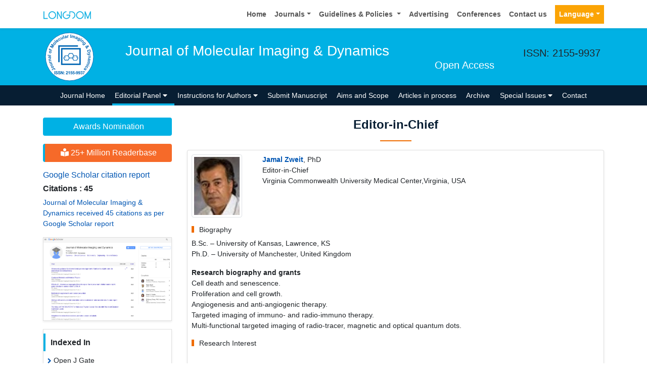

--- FILE ---
content_type: image/svg+xml
request_url: https://www.longdom.org/admin/headers/journal-of-molecular-imaging--dynamics-logo.svg
body_size: 8343
content:
<?xml version="1.0" encoding="utf-8"?>
<!-- Generator: Adobe Illustrator 23.0.2, SVG Export Plug-In . SVG Version: 6.00 Build 0)  -->
<svg version="1.1" id="Layer_1" xmlns="http://www.w3.org/2000/svg" xmlns:xlink="http://www.w3.org/1999/xlink" x="0px" y="0px"
	 viewBox="0 0 105 105" style="enable-background:new 0 0 105 105;" xml:space="preserve">
<style type="text/css">
	.st0{fill:#FFFFFF;stroke:#0066B3;stroke-width:0.9;stroke-miterlimit:10;}
	.st1{fill:none;}
	.st2{fill:#0767B2;}
	.st3{fill:#0066B3;}
</style>
<ellipse transform="matrix(2.512565e-03 -1 1 2.512565e-03 -0.1317 104.8679)" class="st0" cx="52.5" cy="52.5" rx="47.5" ry="47.5"/>
<g>
	<path class="st1" d="M89.33,52.5c0,20.81-16.49,37.66-36.83,37.66c-20.34,0-36.83-16.86-36.83-37.66
		c0-20.8,16.49-37.67,36.83-37.67C72.84,14.84,89.33,31.7,89.33,52.5z"/>
	<path class="st2" d="M18.09,79.25l-0.79-1.03l3.24-2.48c0.42-0.32,0.78-0.54,1.06-0.64c0.37-0.13,0.75-0.13,1.13,0
		c0.38,0.12,0.74,0.4,1.07,0.83c0.39,0.5,0.54,1,0.47,1.49c-0.07,0.49-0.38,0.94-0.93,1.36l-0.86-0.89
		c0.28-0.24,0.46-0.44,0.52-0.61c0.1-0.25,0.06-0.49-0.11-0.72c-0.18-0.23-0.37-0.34-0.57-0.34c-0.2,0.01-0.51,0.17-0.93,0.48
		L18.09,79.25z"/>
	<path class="st2" d="M19.81,74.79c-0.36,0.2-0.75,0.31-1.18,0.33s-0.83-0.09-1.19-0.31c-0.36-0.22-0.65-0.53-0.88-0.93
		c-0.35-0.61-0.44-1.23-0.27-1.85c0.17-0.62,0.56-1.1,1.17-1.45c0.61-0.35,1.23-0.44,1.86-0.28s1.12,0.55,1.46,1.15
		c0.21,0.37,0.33,0.77,0.36,1.21c0.03,0.43-0.07,0.83-0.3,1.19C20.62,74.21,20.28,74.52,19.81,74.79z M19.24,73.66
		c0.4-0.23,0.65-0.5,0.76-0.82c0.1-0.31,0.08-0.61-0.08-0.89c-0.16-0.28-0.4-0.45-0.72-0.52c-0.32-0.07-0.69,0.02-1.09,0.25
		c-0.4,0.23-0.65,0.5-0.75,0.81s-0.08,0.61,0.08,0.89c0.16,0.28,0.4,0.45,0.72,0.52C18.48,73.97,18.84,73.89,19.24,73.66z"/>
	<path class="st2" d="M18.04,65.87l-0.65,0.26c0.29,0.06,0.56,0.2,0.8,0.4c0.24,0.2,0.41,0.45,0.53,0.73
		c0.12,0.29,0.16,0.58,0.12,0.86c-0.04,0.28-0.15,0.52-0.34,0.72c-0.19,0.2-0.49,0.38-0.9,0.54l-2.74,1.1l-0.46-1.15l1.99-0.8
		c0.61-0.24,0.97-0.41,1.09-0.51c0.12-0.1,0.2-0.22,0.23-0.36c0.04-0.14,0.02-0.3-0.05-0.47c-0.08-0.2-0.2-0.35-0.37-0.46
		c-0.17-0.11-0.35-0.17-0.53-0.16c-0.18,0.01-0.58,0.13-1.2,0.38l-1.83,0.73l-0.46-1.15l4.33-1.74L18.04,65.87z"/>
	<path class="st2" d="M17.01,62.6l0.33,1.19l-4.5,1.23l-0.3-1.11l0.64-0.17c-0.35-0.11-0.6-0.22-0.74-0.35
		c-0.14-0.13-0.23-0.28-0.29-0.48c-0.07-0.27-0.07-0.55,0.01-0.85l1.14,0.08c-0.07,0.24-0.09,0.44-0.04,0.61
		c0.05,0.17,0.13,0.29,0.25,0.39s0.31,0.14,0.57,0.14c0.26,0,0.77-0.1,1.54-0.31L17.01,62.6z"/>
	<path class="st2" d="M15.8,56.33l0.19,1.22l-2.35,0.36c-0.5,0.08-0.82,0.15-0.95,0.23c-0.14,0.07-0.24,0.18-0.3,0.31
		c-0.06,0.13-0.08,0.28-0.06,0.44c0.03,0.21,0.12,0.39,0.26,0.54c0.14,0.15,0.31,0.24,0.51,0.27c0.2,0.03,0.56,0.01,1.07-0.07
		l2.09-0.32l0.19,1.22l-4.61,0.71l-0.18-1.13l0.68-0.1c-0.58-0.32-0.92-0.79-1.02-1.4c-0.04-0.27-0.03-0.52,0.03-0.76
		s0.16-0.43,0.29-0.56s0.29-0.24,0.48-0.32c0.18-0.07,0.45-0.14,0.81-0.19L15.8,56.33z"/>
	<path class="st2" d="M12.46,54.46l-0.18,1.13c-0.45-0.12-0.79-0.32-1.02-0.63c-0.22-0.3-0.34-0.76-0.36-1.36
		c-0.01-0.55,0.04-0.96,0.17-1.23c0.12-0.27,0.29-0.47,0.48-0.58c0.2-0.11,0.56-0.18,1.1-0.19l1.44-0.02
		c0.41-0.01,0.71-0.04,0.91-0.08c0.19-0.04,0.4-0.12,0.62-0.24l0.03,1.22c-0.08,0.03-0.2,0.08-0.36,0.13
		c-0.07,0.02-0.12,0.04-0.14,0.05c0.21,0.21,0.37,0.43,0.48,0.67c0.11,0.24,0.17,0.49,0.17,0.77c0.01,0.48-0.11,0.86-0.36,1.14
		c-0.25,0.28-0.58,0.43-0.98,0.44c-0.26,0.01-0.5-0.05-0.71-0.17s-0.37-0.29-0.49-0.52c-0.12-0.22-0.22-0.55-0.31-0.97
		c-0.12-0.57-0.23-0.97-0.33-1.19l-0.12,0c-0.24,0.01-0.41,0.07-0.5,0.19s-0.14,0.34-0.14,0.67c0.01,0.22,0.05,0.39,0.14,0.51
		S12.24,54.38,12.46,54.46z M13.43,52.78c0.06,0.16,0.13,0.41,0.21,0.75s0.16,0.56,0.23,0.67c0.12,0.16,0.27,0.24,0.44,0.23
		c0.17,0,0.32-0.07,0.44-0.2c0.12-0.13,0.18-0.3,0.18-0.5c-0.01-0.22-0.08-0.43-0.23-0.63c-0.11-0.15-0.25-0.24-0.42-0.28
		c-0.11-0.03-0.31-0.04-0.6-0.03L13.43,52.78z"/>
	<path class="st2" d="M15.72,50.45l-6.43-0.44l0.08-1.23l6.43,0.44L15.72,50.45z"/>
	<path class="st2" d="M13.81,45.43c-0.4-0.09-0.76-0.28-1.09-0.57s-0.55-0.63-0.66-1.04s-0.12-0.83-0.01-1.28
		c0.16-0.69,0.52-1.2,1.07-1.53c0.55-0.33,1.17-0.42,1.85-0.26c0.69,0.16,1.2,0.52,1.55,1.07s0.44,1.16,0.28,1.83
		c-0.1,0.42-0.29,0.79-0.56,1.13s-0.62,0.56-1.03,0.67C14.8,45.56,14.33,45.55,13.81,45.43z M14.17,44.21
		c0.45,0.11,0.82,0.08,1.11-0.08c0.29-0.16,0.47-0.39,0.55-0.71c0.07-0.31,0.02-0.6-0.17-0.87c-0.19-0.27-0.51-0.46-0.97-0.56
		c-0.44-0.1-0.81-0.08-1.1,0.08c-0.29,0.16-0.47,0.39-0.54,0.7c-0.07,0.31-0.02,0.61,0.17,0.88C13.39,43.92,13.71,44.11,14.17,44.21
		z"/>
	<path class="st2" d="M12.96,39.54l0.23-0.65l-0.33-0.12c-0.37-0.13-0.63-0.27-0.79-0.41c-0.15-0.14-0.25-0.34-0.29-0.59
		c-0.04-0.25,0-0.54,0.11-0.86c0.12-0.33,0.28-0.64,0.49-0.92l0.76,0.44c-0.11,0.17-0.19,0.34-0.25,0.51
		c-0.06,0.17-0.06,0.3-0.01,0.4c0.05,0.1,0.19,0.19,0.42,0.27l0.31,0.11l0.31-0.87l0.92,0.32l-0.31,0.87L18,39.27l-0.41,1.17
		l-3.49-1.23l-0.23,0.65L12.96,39.54z"/>
	<path class="st2" d="M19.39,35.7l-5.54-3.28l0.99-1.67l4.38,1.23l-3.19-3.23l0.99-1.68l5.54,3.28l-0.62,1.04l-4.36-2.58l3.71,3.68
		l-0.64,1.08l-5.01-1.49l4.36,2.58L19.39,35.7z"/>
	<path class="st2" d="M21.19,28.24c-0.31-0.26-0.55-0.6-0.72-1s-0.2-0.81-0.12-1.22c0.08-0.41,0.27-0.8,0.57-1.15
		c0.45-0.54,1-0.84,1.64-0.89c0.64-0.05,1.23,0.15,1.77,0.6c0.54,0.45,0.84,1.01,0.9,1.65c0.06,0.65-0.13,1.24-0.57,1.77
		c-0.28,0.33-0.61,0.58-1.01,0.75c-0.4,0.17-0.8,0.22-1.22,0.13C22.01,28.8,21.6,28.59,21.19,28.24z M22.05,27.32
		c0.35,0.3,0.7,0.44,1.03,0.43c0.33-0.01,0.6-0.14,0.81-0.38c0.21-0.25,0.29-0.53,0.24-0.86s-0.25-0.64-0.61-0.94
		c-0.35-0.29-0.69-0.44-1.02-0.43s-0.6,0.14-0.8,0.38c-0.21,0.25-0.29,0.53-0.24,0.86C21.5,26.71,21.7,27.02,22.05,27.32z"/>
	<path class="st2" d="M26.76,25.56l-4.48-4.63l0.89-0.86l4.48,4.63L26.76,25.56z"/>
	<path class="st2" d="M29.63,21.08l1.09-0.6c0.16,0.45,0.18,0.88,0.06,1.27S30.4,22.5,30,22.82c-0.63,0.51-1.27,0.67-1.9,0.5
		c-0.51-0.14-0.96-0.46-1.36-0.97c-0.48-0.6-0.7-1.2-0.66-1.8c0.04-0.59,0.31-1.08,0.79-1.47c0.54-0.43,1.11-0.59,1.71-0.49
		c0.6,0.11,1.19,0.54,1.76,1.29l-2.42,1.93c0.24,0.28,0.49,0.44,0.77,0.48s0.52-0.03,0.75-0.2c0.15-0.12,0.25-0.26,0.28-0.43
		C29.75,21.5,29.73,21.3,29.63,21.08z M28.91,20.06c-0.23-0.27-0.47-0.43-0.72-0.47s-0.48,0.02-0.68,0.18
		c-0.21,0.17-0.32,0.38-0.34,0.65c-0.02,0.26,0.08,0.53,0.3,0.79L28.91,20.06z"/>
	<path class="st2" d="M34.01,16.08l-0.93,0.82c-0.16-0.19-0.33-0.3-0.52-0.33c-0.19-0.03-0.38,0.01-0.58,0.13
		c-0.26,0.16-0.42,0.38-0.47,0.65c-0.05,0.28,0.06,0.63,0.32,1.05c0.29,0.47,0.57,0.76,0.85,0.86c0.28,0.1,0.55,0.07,0.82-0.09
		c0.2-0.12,0.33-0.28,0.39-0.47s0.03-0.44-0.08-0.75l1.15-0.45c0.18,0.54,0.19,1.03,0.03,1.45c-0.16,0.43-0.5,0.8-1.01,1.11
		c-0.58,0.35-1.16,0.45-1.73,0.29s-1.05-0.56-1.45-1.22c-0.4-0.66-0.53-1.28-0.41-1.86c0.13-0.58,0.49-1.05,1.08-1.4
		c0.49-0.29,0.94-0.42,1.35-0.39S33.62,15.73,34.01,16.08z"/>
	<path class="st2" d="M39.19,17.36l-0.27-0.64c-0.06,0.3-0.19,0.56-0.38,0.81c-0.2,0.24-0.44,0.42-0.72,0.54
		c-0.29,0.12-0.57,0.17-0.86,0.14c-0.28-0.03-0.52-0.14-0.73-0.32s-0.39-0.48-0.56-0.88l-1.16-2.71l1.14-0.49l0.84,1.97
		c0.26,0.6,0.44,0.96,0.54,1.08c0.1,0.12,0.22,0.19,0.37,0.23c0.14,0.03,0.3,0.01,0.47-0.06c0.19-0.08,0.34-0.21,0.45-0.38
		c0.11-0.17,0.16-0.35,0.15-0.53c-0.01-0.18-0.15-0.58-0.41-1.19l-0.77-1.81l1.14-0.49l1.84,4.29L39.19,17.36z"/>
	<path class="st2" d="M41.3,16.6l-1.9-6.16l1.18-0.36l1.9,6.16L41.3,16.6z"/>
	<path class="st2" d="M43.81,12.55l-1.14,0.02c0.03-0.47,0.18-0.84,0.44-1.11c0.26-0.27,0.69-0.47,1.28-0.59
		c0.54-0.11,0.96-0.13,1.25-0.05c0.29,0.07,0.51,0.2,0.66,0.37c0.15,0.18,0.27,0.53,0.38,1.05l0.27,1.42
		c0.08,0.4,0.16,0.69,0.24,0.88c0.08,0.18,0.19,0.37,0.34,0.57l-1.2,0.24c-0.05-0.07-0.11-0.19-0.19-0.33
		c-0.03-0.07-0.06-0.11-0.07-0.13c-0.17,0.24-0.36,0.44-0.57,0.59s-0.46,0.25-0.72,0.3c-0.47,0.09-0.87,0.04-1.19-0.16
		c-0.32-0.2-0.52-0.5-0.6-0.89c-0.05-0.26-0.04-0.5,0.05-0.73c0.08-0.23,0.22-0.42,0.43-0.57c0.2-0.15,0.5-0.31,0.91-0.48
		c0.54-0.22,0.92-0.4,1.12-0.53l-0.02-0.12c-0.05-0.23-0.14-0.39-0.27-0.46s-0.36-0.08-0.68-0.02c-0.22,0.04-0.38,0.12-0.48,0.23
		C43.91,12.15,43.84,12.32,43.81,12.55z M45.62,13.2c-0.14,0.08-0.38,0.19-0.7,0.33c-0.32,0.14-0.53,0.25-0.62,0.34
		c-0.14,0.14-0.19,0.3-0.15,0.47c0.03,0.17,0.13,0.3,0.28,0.4c0.15,0.1,0.32,0.13,0.52,0.09c0.22-0.04,0.41-0.16,0.58-0.34
		c0.12-0.14,0.19-0.29,0.21-0.46c0.01-0.11-0.01-0.31-0.07-0.6L45.62,13.2z"/>
	<path class="st2" d="M49.48,14.96l-1.23,0.1l-0.4-4.65l1.14-0.1l0.06,0.66c0.17-0.33,0.33-0.55,0.48-0.66
		c0.15-0.11,0.32-0.18,0.52-0.19c0.28-0.02,0.56,0.03,0.83,0.16l-0.29,1.11c-0.22-0.12-0.42-0.17-0.6-0.15
		c-0.17,0.01-0.31,0.07-0.43,0.18c-0.11,0.1-0.19,0.28-0.24,0.54s-0.04,0.78,0.03,1.57L49.48,14.96z"/>
	<path class="st2" d="M54.03,14.86l0.38-6.43l1.3,0.08l-0.38,6.43L54.03,14.86z"/>
	<path class="st2" d="M57.18,10.29l1.12,0.22l-0.13,0.62c0.5-0.4,1.02-0.55,1.57-0.44c0.29,0.06,0.54,0.17,0.73,0.33
		c0.19,0.16,0.33,0.38,0.42,0.65c0.25-0.2,0.5-0.34,0.76-0.42c0.26-0.07,0.52-0.08,0.78-0.03c0.34,0.07,0.61,0.19,0.81,0.38
		s0.34,0.42,0.4,0.71c0.04,0.21,0.02,0.54-0.07,0.97l-0.59,2.93l-1.21-0.24l0.53-2.62c0.09-0.45,0.11-0.75,0.05-0.9
		c-0.08-0.19-0.23-0.32-0.47-0.36c-0.17-0.03-0.34-0.01-0.51,0.06c-0.17,0.07-0.31,0.2-0.42,0.39c-0.11,0.19-0.2,0.5-0.29,0.93
		l-0.44,2.2l-1.21-0.24l0.5-2.51c0.09-0.45,0.13-0.74,0.11-0.88c-0.02-0.14-0.07-0.25-0.14-0.33c-0.08-0.08-0.19-0.14-0.35-0.17
		c-0.19-0.04-0.37-0.02-0.53,0.05c-0.17,0.07-0.31,0.19-0.41,0.37c-0.1,0.18-0.2,0.48-0.29,0.92l-0.45,2.22l-1.21-0.24L57.18,10.29z
		"/>
	<path class="st2" d="M65.92,13.93l-0.97-0.6c0.28-0.37,0.6-0.61,0.97-0.7s0.83-0.03,1.4,0.19c0.51,0.2,0.87,0.41,1.08,0.63
		c0.2,0.22,0.32,0.44,0.35,0.67c0.03,0.23-0.05,0.59-0.25,1.09l-0.54,1.34c-0.15,0.38-0.24,0.67-0.27,0.87
		c-0.03,0.2-0.04,0.42-0.02,0.66l-1.14-0.44c0-0.09,0.01-0.22,0.02-0.38c0.01-0.08,0.01-0.13,0.01-0.15
		c-0.27,0.11-0.54,0.18-0.8,0.18s-0.52-0.04-0.77-0.14c-0.45-0.17-0.75-0.43-0.92-0.78c-0.16-0.34-0.17-0.7-0.03-1.07
		c0.1-0.25,0.24-0.44,0.43-0.59c0.19-0.15,0.41-0.23,0.67-0.25c0.25-0.02,0.59,0.01,1.02,0.09c0.58,0.11,0.99,0.16,1.23,0.15
		l0.04-0.11c0.09-0.22,0.09-0.4,0.02-0.54c-0.07-0.14-0.26-0.26-0.56-0.38c-0.21-0.08-0.38-0.1-0.53-0.07
		C66.22,13.65,66.07,13.76,65.92,13.93z M67.1,15.47c-0.17-0.01-0.42-0.04-0.77-0.1c-0.35-0.06-0.58-0.07-0.71-0.04
		c-0.19,0.05-0.32,0.15-0.38,0.32c-0.06,0.16-0.06,0.32,0.02,0.49c0.08,0.16,0.21,0.28,0.39,0.35c0.21,0.08,0.43,0.09,0.67,0.03
		c0.18-0.05,0.32-0.14,0.42-0.27c0.07-0.09,0.16-0.27,0.26-0.54L67.1,15.47z"/>
	<path class="st2" d="M68.07,18.62l1.15,0.84c-0.06,0.15-0.07,0.28-0.02,0.37c0.06,0.13,0.2,0.26,0.42,0.39
		c0.28,0.16,0.52,0.23,0.7,0.23c0.13,0,0.25-0.05,0.37-0.15c0.08-0.07,0.19-0.23,0.33-0.47l0.33-0.59c-0.57,0.26-1.1,0.25-1.59-0.02
		c-0.55-0.31-0.85-0.78-0.91-1.42c-0.05-0.51,0.08-1.03,0.39-1.58c0.38-0.68,0.84-1.11,1.37-1.29s1.04-0.13,1.53,0.15
		c0.5,0.28,0.79,0.74,0.88,1.36l0.32-0.57l1.01,0.56l-2.04,3.65c-0.27,0.48-0.51,0.82-0.72,1.01c-0.21,0.19-0.43,0.32-0.65,0.37
		c-0.22,0.06-0.47,0.05-0.75,0c-0.28-0.06-0.61-0.19-0.97-0.39c-0.69-0.39-1.11-0.78-1.27-1.18c-0.16-0.4-0.13-0.78,0.07-1.14
		C68.01,18.71,68.04,18.67,68.07,18.62z M70.37,16.77c-0.24,0.43-0.33,0.8-0.28,1.09c0.06,0.29,0.21,0.51,0.45,0.65
		c0.26,0.15,0.54,0.17,0.84,0.06c0.3-0.1,0.56-0.36,0.78-0.76c0.24-0.42,0.32-0.78,0.27-1.09c-0.06-0.3-0.22-0.53-0.49-0.68
		c-0.26-0.14-0.53-0.16-0.81-0.06C70.86,16.1,70.6,16.36,70.37,16.77z"/>
	<path class="st2" d="M72.9,21.13l2.69-3.81l1.01,0.71l-2.69,3.81L72.9,21.13z M75.95,16.8l0.66-0.93l1.01,0.71l-0.66,0.93
		L75.95,16.8z"/>
	<path class="st2" d="M78.03,25.26l-0.93-0.81l1.57-1.79c0.33-0.38,0.53-0.64,0.58-0.79c0.06-0.15,0.07-0.29,0.03-0.43
		c-0.04-0.14-0.12-0.26-0.24-0.37c-0.16-0.14-0.34-0.22-0.55-0.25c-0.21-0.02-0.4,0.02-0.57,0.12c-0.17,0.1-0.43,0.35-0.78,0.75
		l-1.39,1.59l-0.93-0.81l3.07-3.51l0.86,0.75l-0.45,0.52c0.65-0.13,1.21,0.01,1.68,0.42c0.21,0.18,0.36,0.38,0.46,0.6
		c0.11,0.22,0.15,0.43,0.14,0.62s-0.07,0.37-0.16,0.55s-0.26,0.4-0.5,0.67L78.03,25.26z"/>
	<path class="st2" d="M78.45,26.12l0.79,1.18c-0.11,0.13-0.16,0.24-0.15,0.34c0.01,0.15,0.1,0.31,0.26,0.51
		c0.21,0.24,0.4,0.4,0.58,0.45c0.12,0.04,0.25,0.03,0.4-0.02c0.1-0.04,0.26-0.15,0.47-0.33l0.52-0.44
		c-0.62,0.05-1.12-0.14-1.49-0.56c-0.41-0.47-0.53-1.02-0.37-1.65c0.13-0.49,0.43-0.94,0.9-1.35c0.59-0.51,1.17-0.76,1.73-0.74
		c0.56,0.02,1.02,0.23,1.39,0.66c0.38,0.44,0.5,0.96,0.36,1.58l0.5-0.43l0.75,0.88l-3.17,2.73c-0.42,0.36-0.76,0.59-1.02,0.7
		c-0.27,0.11-0.51,0.15-0.74,0.13c-0.22-0.02-0.46-0.11-0.71-0.26c-0.25-0.15-0.5-0.38-0.78-0.7c-0.52-0.6-0.78-1.11-0.79-1.54
		c-0.01-0.43,0.14-0.78,0.46-1.05C78.37,26.19,78.41,26.16,78.45,26.12z M81.25,25.17c-0.38,0.32-0.59,0.63-0.64,0.93
		c-0.05,0.3,0.02,0.55,0.2,0.76c0.2,0.23,0.45,0.34,0.77,0.35c0.31,0,0.65-0.15,1-0.45c0.37-0.32,0.57-0.63,0.62-0.93
		c0.05-0.3-0.03-0.57-0.23-0.8c-0.19-0.22-0.44-0.33-0.74-0.33C81.93,24.7,81.6,24.86,81.25,25.17z"/>
	<path class="st2" d="M86.92,36.66l-1.19-0.2c-0.02-0.41,0.03-0.83,0.15-1.28c-0.33-0.12-0.61-0.28-0.85-0.48
		c-0.24-0.2-0.45-0.48-0.64-0.84c-0.38-0.71-0.47-1.34-0.27-1.91c0.16-0.44,0.44-0.77,0.84-0.99c0.36-0.2,0.75-0.27,1.16-0.21
		c0.41,0.06,0.83,0.25,1.28,0.56c0.13-0.32,0.26-0.58,0.42-0.79c0.15-0.21,0.33-0.37,0.51-0.47c0.34-0.19,0.71-0.21,1.09-0.06
		s0.72,0.47,0.99,0.98c0.26,0.49,0.35,0.94,0.25,1.35c-0.1,0.41-0.33,0.71-0.69,0.91c-0.23,0.12-0.48,0.17-0.76,0.15
		c-0.28-0.03-0.66-0.17-1.15-0.45l-0.61,1.35c0.21,0,0.47-0.03,0.77-0.11l0.31,1.1c-0.4,0.09-0.7,0.14-0.9,0.16
		c-0.2,0.01-0.38,0.01-0.53-0.01c-0.05,0.18-0.09,0.41-0.12,0.67C86.93,36.35,86.92,36.54,86.92,36.66z M86.99,32.25
		c-0.26-0.18-0.51-0.29-0.76-0.31c-0.25-0.03-0.46,0.01-0.65,0.11c-0.23,0.13-0.38,0.31-0.45,0.54c-0.06,0.23-0.03,0.48,0.11,0.74
		c0.09,0.17,0.21,0.32,0.37,0.44c0.15,0.12,0.36,0.23,0.61,0.33L86.99,32.25z M88.4,32.03l0.38,0.17c0.29,0.13,0.51,0.14,0.67,0.06
		c0.14-0.08,0.23-0.19,0.27-0.35c0.04-0.16,0.01-0.32-0.08-0.5c-0.09-0.17-0.21-0.28-0.35-0.34c-0.14-0.05-0.27-0.05-0.38,0.02
		c-0.13,0.07-0.25,0.24-0.35,0.51L88.4,32.03z"/>
	<path class="st2" d="M93.48,38.06l0.63,2.29c0.14,0.52,0.21,0.92,0.21,1.21c-0.01,0.39-0.11,0.76-0.31,1.09
		c-0.2,0.34-0.48,0.63-0.84,0.87c-0.36,0.24-0.83,0.45-1.41,0.61c-0.51,0.14-0.97,0.2-1.37,0.17c-0.5-0.03-0.92-0.15-1.28-0.36
		c-0.27-0.16-0.52-0.41-0.74-0.75c-0.16-0.25-0.31-0.61-0.44-1.07l-0.65-2.36L93.48,38.06z M92.77,39.6l-4.11,1.13l0.26,0.94
		c0.1,0.35,0.19,0.6,0.27,0.74c0.11,0.19,0.24,0.33,0.4,0.44c0.16,0.1,0.39,0.16,0.69,0.16c0.3,0.01,0.69-0.05,1.17-0.19
		c0.48-0.13,0.84-0.28,1.07-0.43c0.23-0.16,0.4-0.33,0.5-0.52c0.1-0.19,0.15-0.41,0.13-0.66c-0.01-0.19-0.08-0.53-0.22-1.05
		L92.77,39.6z"/>
	<path class="st2" d="M93.37,44.71l0.16,1.3l-3.15,1.52l3.42,0.67l0.16,1.27l-4.66-1.08l-0.84-0.19c-0.28-0.07-0.5-0.15-0.66-0.23
		c-0.15-0.08-0.28-0.18-0.39-0.29s-0.19-0.26-0.26-0.44c-0.07-0.18-0.12-0.38-0.15-0.62c-0.03-0.24-0.03-0.47-0.01-0.7l0.95-0.23
		c-0.01,0.2-0.01,0.37,0.01,0.53c0.04,0.29,0.15,0.49,0.33,0.6c0.18,0.12,0.41,0.19,0.68,0.23L93.37,44.71z"/>
	<path class="st2" d="M89.3,54.86l0.02-1.24l2.38,0.04c0.5,0.01,0.83-0.01,0.98-0.06c0.15-0.05,0.26-0.13,0.35-0.25
		s0.13-0.26,0.13-0.43c0-0.21-0.05-0.41-0.17-0.58c-0.11-0.17-0.27-0.29-0.46-0.36c-0.19-0.07-0.55-0.1-1.07-0.11l-2.11-0.03
		l0.02-1.23l4.67,0.07l-0.02,1.15l-0.68-0.01c0.52,0.42,0.78,0.93,0.77,1.55c0,0.27-0.06,0.52-0.16,0.75
		c-0.1,0.22-0.23,0.39-0.38,0.51s-0.33,0.19-0.52,0.23s-0.47,0.06-0.83,0.05L89.3,54.86z"/>
	<path class="st2" d="M92.31,57.28l0.35-1.08c0.43,0.19,0.73,0.45,0.91,0.78c0.17,0.33,0.22,0.8,0.14,1.4
		c-0.07,0.55-0.19,0.94-0.36,1.19c-0.17,0.25-0.36,0.42-0.57,0.5c-0.21,0.08-0.59,0.09-1.12,0.01l-1.43-0.21
		c-0.41-0.06-0.71-0.08-0.91-0.06c-0.2,0.01-0.42,0.06-0.65,0.14l0.17-1.21c0.09-0.02,0.21-0.04,0.38-0.07
		c0.08-0.01,0.13-0.02,0.15-0.02c-0.17-0.24-0.3-0.48-0.37-0.73c-0.07-0.25-0.09-0.51-0.05-0.78c0.07-0.48,0.25-0.83,0.54-1.07
		c0.3-0.24,0.64-0.33,1.04-0.28c0.26,0.04,0.49,0.13,0.67,0.28c0.19,0.15,0.32,0.35,0.4,0.59s0.13,0.58,0.15,1.01
		c0.03,0.59,0.07,1,0.14,1.23l0.12,0.02c0.23,0.03,0.41,0,0.53-0.11s0.2-0.31,0.24-0.64c0.03-0.22,0.01-0.39-0.06-0.53
		C92.66,57.51,92.52,57.39,92.31,57.28z M91.1,58.79c-0.03-0.16-0.06-0.42-0.09-0.77c-0.03-0.35-0.07-0.58-0.12-0.7
		c-0.09-0.17-0.22-0.27-0.4-0.3c-0.17-0.02-0.33,0.02-0.47,0.13c-0.14,0.11-0.23,0.26-0.25,0.46c-0.03,0.22,0.01,0.44,0.13,0.66
		c0.09,0.16,0.21,0.28,0.37,0.35c0.1,0.05,0.3,0.09,0.59,0.13L91.1,58.79z"/>
	<path class="st2" d="M93.11,61.92l-0.33,1.09l-0.61-0.19c0.35,0.54,0.45,1.07,0.28,1.61c-0.09,0.29-0.22,0.51-0.41,0.69
		c-0.18,0.17-0.41,0.29-0.69,0.35c0.18,0.27,0.29,0.54,0.34,0.8c0.05,0.26,0.03,0.52-0.05,0.78c-0.1,0.33-0.25,0.58-0.46,0.77
		c-0.2,0.19-0.45,0.29-0.74,0.33c-0.22,0.02-0.54-0.03-0.96-0.16l-2.85-0.88l0.36-1.18l2.55,0.79c0.44,0.14,0.74,0.18,0.89,0.14
		c0.2-0.06,0.34-0.2,0.41-0.43c0.05-0.17,0.05-0.34-0.01-0.51c-0.06-0.18-0.17-0.33-0.35-0.45s-0.47-0.25-0.89-0.38l-2.14-0.66
		l0.36-1.18L90.26,64c0.43,0.13,0.72,0.2,0.86,0.2c0.14,0,0.25-0.04,0.34-0.11c0.09-0.07,0.16-0.18,0.2-0.33
		c0.06-0.18,0.06-0.36,0-0.54s-0.16-0.32-0.33-0.44c-0.17-0.12-0.46-0.25-0.89-0.38l-2.17-0.67l0.36-1.18L93.11,61.92z"/>
	<path class="st2" d="M86.08,68l4.24,1.95l-0.52,1.12l-4.24-1.95L86.08,68z M90.9,70.22l1.04,0.48l-0.52,1.12l-1.04-0.48L90.9,70.22
		z"/>
	<path class="st2" d="M85.9,75.31l0.42-1.16c0.23,0.09,0.44,0.1,0.62,0.04c0.18-0.06,0.33-0.2,0.44-0.4
		c0.15-0.27,0.19-0.53,0.09-0.8c-0.09-0.27-0.35-0.52-0.78-0.77c-0.48-0.28-0.86-0.4-1.15-0.35s-0.52,0.2-0.67,0.48
		c-0.12,0.2-0.16,0.4-0.12,0.6s0.19,0.4,0.44,0.62l-0.79,0.94c-0.42-0.39-0.66-0.81-0.72-1.26c-0.07-0.45,0.05-0.94,0.35-1.46
		c0.34-0.59,0.8-0.95,1.38-1.09c0.58-0.13,1.19-0.01,1.85,0.37c0.67,0.39,1.08,0.87,1.25,1.43c0.17,0.57,0.07,1.15-0.28,1.75
		c-0.29,0.49-0.62,0.82-1,0.99C86.85,75.41,86.41,75.43,85.9,75.31z"/>
	<path class="st2" d="M83.94,74.73l-0.6,1.1c-0.22-0.1-0.43-0.13-0.63-0.08c-0.2,0.05-0.38,0.19-0.56,0.42
		c-0.19,0.25-0.29,0.48-0.3,0.68c0,0.14,0.05,0.25,0.16,0.33c0.07,0.06,0.15,0.08,0.24,0.07c0.08-0.01,0.21-0.09,0.38-0.23
		c0.78-0.66,1.32-1.04,1.63-1.14c0.42-0.14,0.81-0.07,1.17,0.2c0.32,0.25,0.49,0.58,0.52,1c0.02,0.42-0.17,0.9-0.58,1.43
		c-0.39,0.51-0.76,0.82-1.11,0.94c-0.35,0.12-0.73,0.1-1.12-0.05l0.54-1.06c0.17,0.07,0.34,0.08,0.5,0.03
		c0.16-0.05,0.32-0.18,0.48-0.38c0.2-0.26,0.3-0.47,0.32-0.64c0.01-0.11-0.03-0.2-0.11-0.26c-0.07-0.05-0.15-0.07-0.25-0.04
		c-0.13,0.04-0.46,0.27-0.98,0.7c-0.52,0.43-0.94,0.68-1.27,0.76c-0.33,0.07-0.65-0.01-0.96-0.25c-0.34-0.26-0.52-0.63-0.55-1.1
		c-0.03-0.47,0.17-0.98,0.6-1.54c0.39-0.5,0.79-0.83,1.23-0.96C83.1,74.53,83.52,74.55,83.94,74.73z"/>
</g>
<g>
	<path class="st3" d="M22.63,87.17v-6.08h1.23v6.08H22.63z"/>
	<path class="st3" d="M24.37,85.19l1.2-0.12c0.07,0.4,0.22,0.7,0.44,0.88s0.52,0.28,0.89,0.28c0.4,0,0.69-0.08,0.89-0.25
		c0.2-0.17,0.3-0.36,0.3-0.59c0-0.14-0.04-0.27-0.13-0.37c-0.08-0.1-0.23-0.19-0.44-0.26c-0.14-0.05-0.47-0.14-0.98-0.27
		c-0.66-0.16-1.12-0.36-1.39-0.6c-0.37-0.33-0.56-0.74-0.56-1.22c0-0.31,0.09-0.6,0.26-0.87s0.43-0.48,0.76-0.62
		c0.33-0.14,0.73-0.21,1.2-0.21c0.76,0,1.34,0.17,1.72,0.5c0.39,0.33,0.59,0.78,0.61,1.34l-1.23,0.05
		c-0.05-0.31-0.17-0.54-0.34-0.67s-0.43-0.21-0.78-0.21c-0.36,0-0.64,0.07-0.84,0.22c-0.13,0.09-0.2,0.22-0.2,0.38
		c0,0.14,0.06,0.27,0.18,0.37c0.15,0.13,0.53,0.27,1.13,0.41c0.6,0.14,1.04,0.29,1.33,0.44c0.29,0.15,0.51,0.36,0.67,0.62
		s0.24,0.58,0.24,0.97c0,0.35-0.1,0.68-0.29,0.98c-0.19,0.3-0.47,0.53-0.82,0.68c-0.35,0.15-0.8,0.22-1.32,0.22
		c-0.77,0-1.36-0.18-1.77-0.53S24.45,85.87,24.37,85.19z"/>
	<path class="st3" d="M29.7,85.19l1.2-0.12c0.07,0.4,0.22,0.7,0.44,0.88s0.52,0.28,0.89,0.28c0.4,0,0.69-0.08,0.89-0.25
		c0.2-0.17,0.3-0.36,0.3-0.59c0-0.14-0.04-0.27-0.13-0.37c-0.08-0.1-0.23-0.19-0.44-0.26c-0.14-0.05-0.47-0.14-0.98-0.27
		c-0.66-0.16-1.12-0.36-1.39-0.6c-0.37-0.33-0.56-0.74-0.56-1.22c0-0.31,0.09-0.6,0.26-0.87s0.43-0.48,0.76-0.62
		c0.33-0.14,0.73-0.21,1.2-0.21c0.76,0,1.34,0.17,1.72,0.5c0.39,0.33,0.59,0.78,0.61,1.34l-1.23,0.05
		c-0.05-0.31-0.17-0.54-0.34-0.67s-0.43-0.21-0.78-0.21c-0.36,0-0.64,0.07-0.84,0.22c-0.13,0.09-0.2,0.22-0.2,0.38
		c0,0.14,0.06,0.27,0.18,0.37c0.15,0.13,0.53,0.27,1.13,0.41c0.6,0.14,1.04,0.29,1.33,0.44c0.29,0.15,0.51,0.36,0.67,0.62
		s0.24,0.58,0.24,0.97c0,0.35-0.1,0.68-0.29,0.98c-0.19,0.3-0.47,0.53-0.82,0.68c-0.35,0.15-0.8,0.22-1.32,0.22
		c-0.77,0-1.36-0.18-1.77-0.53S29.78,85.87,29.7,85.19z"/>
	<path class="st3" d="M35.36,87.17v-6.08h1.2l2.49,4.06v-4.06h1.14v6.08h-1.23L36.5,83.2v3.97H35.36z"/>
	<path class="st3" d="M41.36,83.92v-1.17h1.17v1.17H41.36z M41.36,87.17V86h1.17v1.17H41.36z"/>
	<path class="st3" d="M49.34,86.08v1.08h-4.09c0.04-0.41,0.18-0.8,0.4-1.16c0.22-0.37,0.66-0.85,1.31-1.46
		c0.53-0.49,0.85-0.82,0.97-1c0.16-0.24,0.24-0.48,0.24-0.71c0-0.26-0.07-0.46-0.21-0.6s-0.33-0.21-0.58-0.21
		c-0.24,0-0.44,0.07-0.58,0.22c-0.14,0.15-0.23,0.39-0.25,0.73l-1.16-0.12c0.07-0.64,0.29-1.1,0.65-1.38s0.82-0.42,1.37-0.42
		c0.6,0,1.07,0.16,1.42,0.49c0.34,0.32,0.51,0.73,0.51,1.21c0,0.27-0.05,0.54-0.15,0.78c-0.1,0.25-0.25,0.51-0.47,0.78
		c-0.14,0.18-0.4,0.44-0.76,0.78c-0.37,0.34-0.6,0.56-0.7,0.67c-0.1,0.11-0.18,0.22-0.24,0.32H49.34z"/>
	<path class="st3" d="M52.77,87.17H51.6v-4.4c-0.43,0.4-0.93,0.69-1.51,0.88V82.6c0.3-0.1,0.64-0.29,0.99-0.57
		c0.36-0.28,0.6-0.6,0.73-0.97h0.95V87.17z"/>
	<path class="st3" d="M54.19,85.6l1.16-0.12c0.03,0.26,0.13,0.47,0.29,0.63c0.16,0.15,0.35,0.23,0.56,0.23c0.24,0,0.45-0.1,0.62-0.3
		c0.17-0.2,0.25-0.5,0.25-0.89c0-0.37-0.08-0.65-0.25-0.84c-0.17-0.19-0.38-0.28-0.65-0.28c-0.33,0-0.63,0.15-0.9,0.44l-0.95-0.14
		l0.6-3.17h3.08v1.09h-2.2l-0.18,1.03c0.26-0.13,0.53-0.19,0.8-0.19c0.52,0,0.96,0.19,1.32,0.56c0.36,0.38,0.54,0.86,0.54,1.46
		c0,0.5-0.15,0.95-0.44,1.34c-0.4,0.54-0.95,0.8-1.65,0.8c-0.56,0-1.02-0.15-1.37-0.45C54.47,86.52,54.26,86.11,54.19,85.6z"/>
	<path class="st3" d="M58.58,85.6l1.16-0.12c0.03,0.26,0.13,0.47,0.29,0.63s0.35,0.23,0.56,0.23c0.24,0,0.45-0.1,0.62-0.3
		c0.17-0.2,0.25-0.5,0.25-0.89c0-0.37-0.08-0.65-0.25-0.84c-0.17-0.19-0.39-0.28-0.65-0.28c-0.33,0-0.63,0.15-0.9,0.44l-0.95-0.14
		l0.6-3.17h3.08v1.09h-2.2l-0.18,1.03c0.26-0.13,0.53-0.19,0.8-0.19c0.52,0,0.96,0.19,1.31,0.56c0.36,0.38,0.54,0.86,0.54,1.46
		c0,0.5-0.14,0.95-0.44,1.34c-0.39,0.54-0.95,0.8-1.65,0.8c-0.56,0-1.02-0.15-1.38-0.45C58.86,86.52,58.65,86.11,58.58,85.6z"/>
	<path class="st3" d="M63.06,85.54v-1.17h2.29v1.17H63.06z"/>
	<path class="st3" d="M65.46,85.76l1.13-0.12c0.03,0.23,0.1,0.4,0.22,0.51c0.12,0.11,0.27,0.17,0.46,0.17
		c0.24,0,0.45-0.11,0.61-0.33c0.17-0.22,0.28-0.68,0.32-1.38c-0.29,0.34-0.66,0.51-1.1,0.51c-0.48,0-0.89-0.18-1.24-0.55
		c-0.35-0.37-0.52-0.85-0.52-1.44c0-0.62,0.18-1.11,0.55-1.49c0.37-0.38,0.83-0.57,1.4-0.57c0.62,0,1.12,0.24,1.52,0.72
		c0.4,0.48,0.59,1.26,0.59,2.36c0,1.11-0.21,1.92-0.62,2.41s-0.95,0.74-1.61,0.74c-0.48,0-0.86-0.13-1.15-0.38
		C65.73,86.64,65.54,86.26,65.46,85.76z M68.1,83.21c0-0.38-0.09-0.67-0.26-0.88c-0.17-0.21-0.37-0.31-0.6-0.31
		c-0.21,0-0.39,0.08-0.54,0.26c-0.14,0.17-0.21,0.45-0.21,0.84c0,0.39,0.08,0.68,0.23,0.87c0.16,0.18,0.35,0.28,0.58,0.28
		c0.22,0,0.41-0.09,0.57-0.27C68.03,83.81,68.1,83.55,68.1,83.21z"/>
	<path class="st3" d="M69.85,85.76l1.13-0.12c0.03,0.23,0.1,0.4,0.21,0.51c0.12,0.11,0.27,0.17,0.46,0.17
		c0.24,0,0.45-0.11,0.62-0.33c0.17-0.22,0.28-0.68,0.32-1.38c-0.29,0.34-0.66,0.51-1.1,0.51c-0.48,0-0.89-0.18-1.24-0.55
		s-0.52-0.85-0.52-1.44c0-0.62,0.18-1.11,0.55-1.49s0.83-0.57,1.4-0.57c0.62,0,1.12,0.24,1.52,0.72c0.39,0.48,0.59,1.26,0.59,2.36
		c0,1.11-0.21,1.92-0.62,2.41s-0.95,0.74-1.61,0.74c-0.48,0-0.86-0.13-1.15-0.38C70.12,86.64,69.93,86.26,69.85,85.76z M72.49,83.21
		c0-0.38-0.09-0.67-0.26-0.88c-0.17-0.21-0.37-0.31-0.6-0.31c-0.21,0-0.39,0.08-0.54,0.26c-0.14,0.17-0.21,0.45-0.21,0.84
		c0,0.39,0.08,0.68,0.23,0.87c0.15,0.18,0.35,0.28,0.58,0.28c0.22,0,0.41-0.09,0.57-0.27C72.41,83.81,72.49,83.55,72.49,83.21z"/>
	<path class="st3" d="M74.17,85.55l1.13-0.14c0.04,0.29,0.13,0.51,0.29,0.66s0.35,0.23,0.57,0.23c0.24,0,0.44-0.09,0.61-0.27
		c0.16-0.18,0.25-0.43,0.25-0.74c0-0.29-0.08-0.53-0.24-0.7s-0.35-0.26-0.58-0.26c-0.15,0-0.33,0.03-0.54,0.09l0.13-0.95
		c0.32,0.01,0.56-0.06,0.72-0.21s0.25-0.34,0.25-0.58c0-0.2-0.06-0.37-0.18-0.49c-0.12-0.12-0.28-0.18-0.48-0.18
		c-0.2,0-0.37,0.07-0.51,0.21c-0.14,0.14-0.23,0.34-0.26,0.61l-1.07-0.18c0.07-0.37,0.19-0.66,0.34-0.88
		c0.15-0.22,0.36-0.39,0.63-0.52s0.57-0.19,0.91-0.19c0.57,0,1.03,0.18,1.38,0.55c0.29,0.3,0.43,0.64,0.43,1.01
		c0,0.53-0.29,0.96-0.88,1.28c0.35,0.08,0.63,0.24,0.84,0.5c0.21,0.26,0.31,0.57,0.31,0.94c0,0.53-0.2,0.99-0.58,1.37
		c-0.39,0.38-0.88,0.56-1.46,0.56c-0.55,0-1.01-0.16-1.37-0.47C74.44,86.48,74.23,86.06,74.17,85.55z"/>
	<path class="st3" d="M78.6,82.25v-1.08h3.99v0.85c-0.33,0.32-0.66,0.79-1,1.39c-0.34,0.61-0.6,1.25-0.78,1.93
		c-0.18,0.68-0.27,1.29-0.26,1.83h-1.13c0.02-0.84,0.19-1.7,0.52-2.57c0.33-0.87,0.77-1.66,1.31-2.34H78.6z"/>
</g>
<g>
	<g>
		<path class="st3" d="M72.05,38.04v27.93H38.54V38.04H72.05 M74.84,35.25h-39.1v33.52h39.1V35.25z M30.16,29.66v33.52h2.79V32.45
			h36.31v-2.79H30.16z M30.16,29.66"/>
	</g>
	<g>
		<path class="st3" d="M67.08,49.91h-5.9l-2.66-4.61h-6.64l-2.66,4.61h-5.94L40.33,55l2.94,5.08h6.64l2.66-4.61h5.2l2.66,4.61h6.64
			L70.02,55L67.08,49.91z M49.21,58.88h-5.24l-2.24-3.88l2.25-3.88h5.24l2.24,3.88L49.21,58.88z M52.57,54.27l-2.25-3.88l2.25-3.88
			h5.24l2.25,3.88l-2.25,3.88H52.57z M66.38,58.88h-5.25l-2.24-3.88l2.24-3.88h5.25l2.25,3.88L66.38,58.88z M45.21,52.1l-2.02,3.58
			l-0.53-0.3l2.02-3.58L45.21,52.1z M44.4,57.41h4.37v0.6H44.4V57.41z M67.75,55.26l-0.53,0.29l-2-3.58l0.53-0.29L67.75,55.26z
			 M61.86,51.8l0.53,0.29l-2,3.58l-0.53-0.29L61.86,51.8z M61.86,51.8"/>
	</g>
</g>
</svg>


--- FILE ---
content_type: application/javascript; charset=UTF-8
request_url: https://www.longdom.org/cdn-cgi/challenge-platform/scripts/jsd/main.js
body_size: 8808
content:
window._cf_chl_opt={AKGCx8:'b'};~function(w6,qA,qE,qQ,qh,qa,qj,qp,qH,w1){w6=g,function(f,W,wE,w5,D,O){for(wE={f:488,W:460,D:353,O:496,c:467,I:362,n:442,T:553,F:537,M:415,y:410,N:325},w5=g,D=f();!![];)try{if(O=-parseInt(w5(wE.f))/1*(-parseInt(w5(wE.W))/2)+-parseInt(w5(wE.D))/3*(-parseInt(w5(wE.O))/4)+-parseInt(w5(wE.c))/5+parseInt(w5(wE.I))/6*(parseInt(w5(wE.n))/7)+parseInt(w5(wE.T))/8*(-parseInt(w5(wE.F))/9)+parseInt(w5(wE.M))/10+-parseInt(w5(wE.y))/11*(parseInt(w5(wE.N))/12),W===O)break;else D.push(D.shift())}catch(c){D.push(D.shift())}}(K,797377),qA=this||self,qE=qA[w6(508)],qQ=function(Dl,Dt,DJ,Di,DN,DM,w7,W,D,O,c){return Dl={f:548,W:509,D:390,O:511,c:455,I:492},Dt={f:556,W:519,D:444,O:402,c:431,I:349,n:555,T:380,F:387,M:558,y:517,N:461,i:464,J:500,l:556,Z:530,B:393,d:406,z:556,C:446,b:515,o:545,k:372,m:495,Y:556,A:407,E:500,Q:462},DJ={f:391,W:367,D:403,O:503},Di={f:528,W:421,D:549,O:420,c:419,I:377,n:326,T:391,F:529,M:388,y:543},DN={f:414,W:503,D:407,O:566,c:532,I:510,n:532,T:510,F:395,M:422,y:549,N:413,i:414,J:494,l:500,Z:425,B:343,d:500,z:425,C:397,b:557,o:335,k:425,m:354,Y:500,A:549,E:422,Q:406,h:558,a:556,s:429,R:409,x:426,j:558,U:425,H:566,P:510,G:403,X:521,e:549,S:560,L:512,v:554,V:500,K0:402,K1:549,K2:453,K3:403,K4:545,K5:556,K6:427,K7:530,K8:479,K9:546,KK:321,Kg:534,Kf:515,KW:372},DM={f:380},w7=w6,W={'iUmwb':w7(Dl.f),'xzCwp':function(I,n){return I==n},'lSvLK':function(I,n){return I===n},'gsbSH':function(I,n){return I(n)},'ERPAe':function(I,n){return I==n},'VEVgZ':w7(Dl.W),'VdwTM':function(I,n){return I>n},'CLars':function(I,n){return I<n},'wkLla':function(I,n){return I-n},'TEhtc':function(I,n){return I<<n},'vUsBd':w7(Dl.D),'HoCfG':w7(Dl.O),'rMcQD':function(I,n){return I-n},'CzfqP':function(I,n){return I-n},'JPOQt':function(I,n){return I(n)},'pXJrX':function(I,n){return I<n},'SuWeH':function(I,n){return n|I},'ijATU':function(I,n){return n&I},'wGpDW':function(I,n){return n==I},'GjfAD':function(I,n){return I(n)},'WMmja':function(I,n){return I<<n},'AzDjT':function(I,n){return n&I},'zasET':function(I,n){return I<<n},'kFrYI':function(I,n){return I(n)},'GrnEg':function(I,n){return I<<n},'MjmiX':function(I,n){return I-n},'pHVCL':function(I,n){return I<<n},'AuaEv':function(I,n){return I==n},'losWI':function(I,n){return I<n},'WtFvM':function(I,n){return n|I},'eidYR':function(I,n){return I<<n},'MFpjM':function(I,n){return n==I},'gFhax':function(I,n){return I(n)},'wgVhv':function(I,n){return n&I},'FbsyL':function(I,n){return I*n},'xyIaZ':function(I,n){return I<n},'glPLZ':function(I,n){return I<n},'ylMfD':function(I,n){return I!=n},'vqByJ':function(I,n){return n==I},'ATBBK':function(I,n){return I(n)},'CcVJl':function(I,n){return I(n)},'HvAyZ':function(I,n){return I<n},'OfjfW':function(I,n){return n==I},'PfdvN':function(I,n){return I==n}},D=String[w7(Dl.c)],O={'h':function(I,DF,w8){return DF={f:476,W:407},w8=w7,W[w8(DM.f)](null,I)?'':O.g(I,6,function(n,w9){return w9=w8,W[w9(DF.f)][w9(DF.W)](n)})},'g':function(I,T,F,wK,M,y,N,i,J,Z,B,z,C,o,Y,A,E,Q,R){if(wK=w7,W[wK(DN.f)](null,I))return'';for(y={},N={},i='',J=2,Z=3,B=2,z=[],C=0,o=0,Y=0;Y<I[wK(DN.W)];Y+=1)if(A=I[wK(DN.D)](Y),Object[wK(DN.O)][wK(DN.c)][wK(DN.I)](y,A)||(y[A]=Z++,N[A]=!0),E=i+A,Object[wK(DN.O)][wK(DN.n)][wK(DN.T)](y,E))i=E;else if(W[wK(DN.F)]===W[wK(DN.F)]){if(Object[wK(DN.O)][wK(DN.c)][wK(DN.T)](N,i)){if(W[wK(DN.M)](256,i[wK(DN.y)](0))){for(M=0;W[wK(DN.N)](M,B);C<<=1,W[wK(DN.i)](o,W[wK(DN.J)](T,1))?(o=0,z[wK(DN.l)](W[wK(DN.Z)](F,C)),C=0):o++,M++);for(Q=i[wK(DN.y)](0),M=0;8>M;C=W[wK(DN.B)](C,1)|Q&1,T-1==o?(o=0,z[wK(DN.d)](W[wK(DN.z)](F,C)),C=0):o++,Q>>=1,M++);}else if(W[wK(DN.C)]===W[wK(DN.b)]){if(R=T(),W[wK(DN.o)](R,null))return;N=(F&&W[wK(DN.k)](F,Z),i(function(){R()},R*1e3))}else{for(Q=1,M=0;M<B;C=C<<1|Q,o==W[wK(DN.m)](T,1)?(o=0,z[wK(DN.Y)](F(C)),C=0):o++,Q=0,M++);for(Q=i[wK(DN.A)](0),M=0;W[wK(DN.E)](16,M);C=Q&1|C<<1,o==W[wK(DN.Q)](T,1)?(o=0,z[wK(DN.l)](W[wK(DN.h)](F,C)),C=0):o++,Q>>=1,M++);}J--,J==0&&(J=Math[wK(DN.a)](2,B),B++),delete N[i]}else for(Q=y[i],M=0;W[wK(DN.s)](M,B);C=W[wK(DN.R)](C<<1.51,W[wK(DN.x)](Q,1)),o==T-1?(o=0,z[wK(DN.d)](W[wK(DN.j)](F,C)),C=0):o++,Q>>=1,M++);i=(J--,J==0&&(J=Math[wK(DN.a)](2,B),B++),y[E]=Z++,W[wK(DN.U)](String,A))}else return null;if(''!==i){if(Object[wK(DN.H)][wK(DN.c)][wK(DN.P)](N,i)){if(256>i[wK(DN.y)](0)){for(M=0;M<B;C<<=1,W[wK(DN.G)](o,T-1)?(o=0,z[wK(DN.l)](W[wK(DN.X)](F,C)),C=0):o++,M++);for(Q=i[wK(DN.e)](0),M=0;8>M;C=W[wK(DN.S)](C,1)|W[wK(DN.L)](Q,1),o==T-1?(o=0,z[wK(DN.l)](F(C)),C=0):o++,Q>>=1,M++);}else{for(Q=1,M=0;M<B;C=W[wK(DN.v)](C,1)|Q,T-1==o?(o=0,z[wK(DN.V)](W[wK(DN.K0)](F,C)),C=0):o++,Q=0,M++);for(Q=i[wK(DN.K1)](0),M=0;16>M;C=W[wK(DN.K2)](C,1)|W[wK(DN.x)](Q,1),W[wK(DN.K3)](o,W[wK(DN.K4)](T,1))?(o=0,z[wK(DN.Y)](W[wK(DN.U)](F,C)),C=0):o++,Q>>=1,M++);}J--,0==J&&(J=Math[wK(DN.K5)](2,B),B++),delete N[i]}else for(Q=y[i],M=0;M<B;C=W[wK(DN.R)](W[wK(DN.K6)](C,1),Q&1),W[wK(DN.K7)](o,T-1)?(o=0,z[wK(DN.d)](F(C)),C=0):o++,Q>>=1,M++);J--,0==J&&B++}for(Q=2,M=0;W[wK(DN.K8)](M,B);C=W[wK(DN.K9)](W[wK(DN.KK)](C,1),W[wK(DN.L)](Q,1)),W[wK(DN.Kg)](o,T-1)?(o=0,z[wK(DN.d)](W[wK(DN.Kf)](F,C)),C=0):o++,Q>>=1,M++);for(;;)if(C<<=1,T-1==o){z[wK(DN.V)](F(C));break}else o++;return z[wK(DN.KW)]('')},'j':function(I,wg,n,T){return wg=w7,n={},n[wg(DJ.f)]=wg(DJ.W),T=n,W[wg(DJ.D)](null,I)?'':''==I?null:O.i(I[wg(DJ.O)],32768,function(F,wf,y){if(wf=wg,wf(Di.f)!==wf(Di.W))return I[wf(Di.D)](F);else y={},y[wf(Di.O)]=wf(Di.c),y[wf(Di.I)]=c.r,y[wf(Di.n)]=T[wf(Di.T)],y[wf(Di.F)]=I,O[wf(Di.M)][wf(Di.y)](y,'*')})},'i':function(I,T,F,wW,M,y,N,i,J,Z,B,z,C,o,Y,A,R,E,Q,s){for(wW=w7,M=[],y=4,N=4,i=3,J=[],z=F(0),C=T,o=1,Z=0;3>Z;M[Z]=Z,Z+=1);for(Y=0,A=Math[wW(Dt.f)](2,2),B=1;B!=A;)for(E=wW(Dt.W)[wW(Dt.D)]('|'),Q=0;!![];){switch(E[Q++]){case'0':0==C&&(C=T,z=W[wW(Dt.O)](F,o++));continue;case'1':B<<=1;continue;case'2':s=W[wW(Dt.c)](z,C);continue;case'3':C>>=1;continue;case'4':Y|=W[wW(Dt.I)](W[wW(Dt.n)](0,s)?1:0,B);continue}break}switch(Y){case 0:for(Y=0,A=Math[wW(Dt.f)](2,8),B=1;B!=A;s=C&z,C>>=1,W[wW(Dt.T)](0,C)&&(C=T,z=F(o++)),Y|=(W[wW(Dt.F)](0,s)?1:0)*B,B<<=1);R=W[wW(Dt.M)](D,Y);break;case 1:for(Y=0,A=Math[wW(Dt.f)](2,16),B=1;W[wW(Dt.y)](B,A);s=C&z,C>>=1,W[wW(Dt.N)](0,C)&&(C=T,z=W[wW(Dt.i)](F,o++)),Y|=B*(0<s?1:0),B<<=1);R=W[wW(Dt.O)](D,Y);break;case 2:return''}for(Z=M[3]=R,J[wW(Dt.J)](R);;){if(o>I)return'';for(Y=0,A=Math[wW(Dt.l)](2,i),B=1;W[wW(Dt.y)](B,A);s=C&z,C>>=1,W[wW(Dt.Z)](0,C)&&(C=T,z=F(o++)),Y|=(0<s?1:0)*B,B<<=1);switch(R=Y){case 0:for(Y=0,A=Math[wW(Dt.f)](2,8),B=1;A!=B;s=z&C,C>>=1,0==C&&(C=T,z=F(o++)),Y|=(0<s?1:0)*B,B<<=1);M[N++]=W[wW(Dt.B)](D,Y),R=W[wW(Dt.d)](N,1),y--;break;case 1:for(Y=0,A=Math[wW(Dt.z)](2,16),B=1;A!=B;s=C&z,C>>=1,0==C&&(C=T,z=F(o++)),Y|=(W[wW(Dt.C)](0,s)?1:0)*B,B<<=1);M[N++]=W[wW(Dt.b)](D,Y),R=W[wW(Dt.o)](N,1),y--;break;case 2:return J[wW(Dt.k)]('')}if(W[wW(Dt.m)](0,y)&&(y=Math[wW(Dt.Y)](2,i),i++),M[R])R=M[R];else if(R===N)R=Z+Z[wW(Dt.A)](0);else return null;J[wW(Dt.E)](R),M[N++]=Z+R[wW(Dt.A)](0),y--,Z=R,W[wW(Dt.Q)](0,y)&&(y=Math[wW(Dt.f)](2,i),i++)}}},c={},c[w7(Dl.I)]=O.h,c}(),qh={},qh[w6(552)]='o',qh[w6(443)]='s',qh[w6(370)]='u',qh[w6(551)]='z',qh[w6(337)]='n',qh[w6(469)]='I',qh[w6(404)]='b',qa=qh,qA[w6(336)]=function(W,D,O,I,Dp,Dj,Dx,wO,T,M,y,N,i,J,Z){if(Dp={f:347,W:482,D:424,O:472,c:447,I:357,n:447,T:417,F:408,M:400,y:417,N:400,i:359,J:381,l:503,Z:352,B:433,d:527,z:342,C:561,b:324,o:505,k:471,m:491,Y:399,A:355,E:330},Dj={f:358,W:503,D:424,O:513},Dx={f:566,W:532,D:510,O:500},wO=w6,T={'GrrbQ':function(B,z){return z===B},'Vswop':function(B,z){return B===z},'raqty':wO(Dp.f),'fsWrm':function(B,z){return B(z)},'HQumT':wO(Dp.W),'exMuI':function(B,z){return B+z},'eOQVV':function(B,z){return B+z},'mmKcf':function(B,z,C){return B(z,C)},'MxSGP':function(B,z){return B+z},'LVrxu':function(B,z,C){return B(z,C)}},T[wO(Dp.D)](null,D)||void 0===D)return I;for(M=qx(D),W[wO(Dp.O)][wO(Dp.c)]&&(M=M[wO(Dp.I)](W[wO(Dp.O)][wO(Dp.n)](D))),M=W[wO(Dp.T)][wO(Dp.F)]&&W[wO(Dp.M)]?W[wO(Dp.y)][wO(Dp.F)](new W[(wO(Dp.N))](M)):function(B,wI,z){for(wI=wO,B[wI(Dj.f)](),z=0;z<B[wI(Dj.W)];T[wI(Dj.D)](B[z],B[z+1])?B[wI(Dj.O)](z+1,1):z+=1);return B}(M),y='nAsAaAb'.split('A'),y=y[wO(Dp.i)][wO(Dp.J)](y),N=0;N<M[wO(Dp.l)];T[wO(Dp.Z)](T[wO(Dp.B)],wO(Dp.d))?W(wO(Dp.z)):(i=M[N],J=qR(W,D,i),T[wO(Dp.C)](y,J))?(Z='s'===J&&!W[wO(Dp.b)](D[i]),T[wO(Dp.o)]===T[wO(Dp.k)](O,i)?F(T[wO(Dp.m)](O,i),J):Z||T[wO(Dp.Y)](F,T[wO(Dp.A)](O,i),D[i])):T[wO(Dp.E)](F,O+i,J),N++);return I;function F(B,z,wc){wc=wO,Object[wc(Dx.f)][wc(Dx.W)][wc(Dx.D)](I,z)||(I[z]=[]),I[z][wc(Dx.O)](B)}},qj=w6(454)[w6(444)](';'),qp=qj[w6(359)][w6(381)](qj),qA[w6(341)]=function(D,O,DX,DG,wn,I,n,T,F,M,y){for(DX={f:457,W:389,D:533,O:572,c:503,I:503,n:389,T:338,F:500,M:533,y:373},DG={f:457},wn=w6,I={},I[wn(DX.f)]=function(N,i){return N+i},I[wn(DX.W)]=function(N,i){return N===i},I[wn(DX.D)]=function(N,i){return N+i},n=I,T=Object[wn(DX.O)](O),F=0;F<T[wn(DX.c)];F++)if(M=T[F],M==='f'&&(M='N'),D[M]){for(y=0;y<O[T[F]][wn(DX.I)];n[wn(DX.n)](-1,D[M][wn(DX.T)](O[T[F]][y]))&&(qp(O[T[F]][y])||D[M][wn(DX.F)](n[wn(DX.M)]('o.',O[T[F]][y]))),y++);}else D[M]=O[T[F]][wn(DX.y)](function(N,wT){return wT=wn,n[wT(DG.f)]('o.',N)})},qH=null,w1=w0(),w3();function g(f,W,q,w){return f=f-320,q=K(),w=q[f],w}function qU(DS,wF,D,O,c,I,n,T,F,M){D=(DS={f:437,W:384,D:320,O:541,c:444,I:507,n:456,T:473,F:398,M:481,y:466,N:550,i:351,J:525,l:489,Z:371,B:474,d:329},wF=w6,{'QRTLS':function(y,N,i,J,l){return y(N,i,J,l)},'NlZCe':wF(DS.f),'FuvGh':wF(DS.W),'AWjJk':wF(DS.D)});try{for(O=wF(DS.O)[wF(DS.c)]('|'),c=0;!![];){switch(O[c++]){case'0':I=D[wF(DS.I)](pRIb1,F,n[wF(DS.n)],'d.',I);continue;case'1':I={};continue;case'2':n=qE[wF(DS.T)](D[wF(DS.F)]);continue;case'3':n[wF(DS.M)]=wF(DS.y);continue;case'4':I=pRIb1(F,F[D[wF(DS.N)]]||F[D[wF(DS.i)]],'n.',I);continue;case'5':n[wF(DS.J)]='-1';continue;case'6':qE[wF(DS.l)][wF(DS.Z)](n);continue;case'7':qE[wF(DS.l)][wF(DS.B)](n);continue;case'8':return T={},T.r=I,T.e=null,T;case'9':F=n[wF(DS.d)];continue;case'10':I=pRIb1(F,F,'',I);continue}break}}catch(y){return M={},M.r={},M.e=y,M}}function qV(f,W,Or,Od,OB,OZ,wB,D,O,c,I){Or={f:540,W:452,D:569,O:432,c:328,I:382,n:375,T:401,F:340,M:440,y:435,N:484,i:416,J:506,l:531,Z:339,B:514,d:570,z:480,C:332,b:480,o:332,k:506,m:360,Y:492,A:396},Od={f:342},OB={f:539,W:497,D:497,O:364,c:498,I:524,n:483,T:434,F:490,M:500,y:441,N:549,i:411,J:500,l:441},OZ={f:531},wB=w6,D={'FyKQy':function(n,T){return T|n},'KicqF':function(n,T){return n==T},'sEPcX':function(n,T){return n(T)},'aJfmH':function(n,T){return T&n},'UlPhz':function(n,T){return n>=T},'frvwW':wB(Or.f),'aCCNa':wB(Or.W),'EnvHI':function(n,T){return n+T},'MPWxB':wB(Or.D)},O=qA[wB(Or.O)],console[wB(Or.c)](qA[wB(Or.I)]),c=new qA[(wB(Or.n))](),c[wB(Or.T)](wB(Or.F),D[wB(Or.M)](D[wB(Or.y)]+qA[wB(Or.I)][wB(Or.N)],wB(Or.i))+O.r),O[wB(Or.J)]&&(c[wB(Or.l)]=5e3,c[wB(Or.Z)]=function(wd){wd=wB,W(wd(OZ.f))}),c[wB(Or.B)]=function(wr){if(wr=wB,D[wr(OB.f)](c[wr(OB.W)],200)&&c[wr(OB.D)]<300)W(D[wr(OB.O)]);else if(wr(OB.c)!==D[wr(OB.I)])W(wr(OB.n)+c[wr(OB.W)]);else{for(U=1,H=0;P<G;e=D[wr(OB.T)](S<<1,L),D[wr(OB.F)](v,V-1)?(K0=0,K1[wr(OB.M)](D[wr(OB.y)](K2,K3)),K4=0):K5++,K6=0,X++);for(K7=K8[wr(OB.N)](0),K9=0;16>KK;Kf=KW<<1.27|D[wr(OB.i)](Kq,1),KD-1==Kw?(KO=0,Kc[wr(OB.J)](D[wr(OB.l)](KI,Kn)),KT=0):KF++,KM>>=1,Kg++);}},c[wB(Or.d)]=function(wz){wz=wB,W(wz(Od.f))},I={'t':qL(),'lhr':qE[wB(Or.z)]&&qE[wB(Or.z)][wB(Or.C)]?qE[wB(Or.b)][wB(Or.o)]:'','api':O[wB(Or.k)]?!![]:![],'c':qX(),'payload':f},c[wB(Or.m)](qQ[wB(Or.Y)](JSON[wB(Or.A)](I)))}function w0(Oz,wC){return Oz={f:430},wC=w6,crypto&&crypto[wC(Oz.f)]?crypto[wC(Oz.f)]():''}function w4(O,c,Op,wA,I,n,T,F){if(Op={f:385,W:419,D:535,O:367,c:506,I:540,n:420,T:377,F:326,M:540,y:388,N:543,i:420,J:377,l:326,Z:535,B:529,d:388},wA=w6,I={},I[wA(Op.f)]=wA(Op.W),I[wA(Op.D)]=wA(Op.O),n=I,!O[wA(Op.c)])return;c===wA(Op.I)?(T={},T[wA(Op.n)]=wA(Op.W),T[wA(Op.T)]=O.r,T[wA(Op.F)]=wA(Op.M),qA[wA(Op.y)][wA(Op.N)](T,'*')):(F={},F[wA(Op.i)]=n[wA(Op.f)],F[wA(Op.J)]=O.r,F[wA(Op.l)]=n[wA(Op.Z)],F[wA(Op.B)]=c,qA[wA(Op.d)][wA(Op.N)](F,'*'))}function qx(f,Du,wD,W){for(Du={f:357,W:572,D:383},wD=w6,W=[];f!==null;W=W[wD(Du.f)](Object[wD(Du.W)](f)),f=Object[wD(Du.D)](f));return W}function qv(OM,wZ,f,W,D,O){return OM={f:365,W:418,D:344,O:565},wZ=w6,f={'NhPty':function(c){return c()},'HuLon':function(c,I){return c/I}},W=3600,D=f[wZ(OM.f)](qL),O=Math[wZ(OM.W)](f[wZ(OM.D)](Date[wZ(OM.O)](),1e3)),O-D>W?![]:!![]}function w2(c,I,Oo,wb,n,T,F,M,y,N,i,J,l,Z,B,d){if(Oo={f:439,W:366,D:394,O:504,c:569,I:436,n:562,T:439,F:444,M:394,y:382,N:484,i:538,J:438,l:363,Z:573,B:420,d:428,z:360,C:492,b:375,o:432,k:339,m:502,Y:502,A:412,E:412,Q:368,h:382,a:368,s:345,R:468,x:379,j:401,U:340,H:531},wb=w6,n={},n[wb(Oo.f)]=wb(Oo.W),n[wb(Oo.D)]=function(z,C){return z+C},n[wb(Oo.O)]=wb(Oo.c),T=n,!qS(0))return![];M=(F={},F[wb(Oo.I)]=c,F[wb(Oo.n)]=I,F);try{for(y=T[wb(Oo.T)][wb(Oo.F)]('|'),N=0;!![];){switch(y[N++]){case'0':i=T[wb(Oo.M)](T[wb(Oo.D)](T[wb(Oo.O)]+qA[wb(Oo.y)][wb(Oo.N)],wb(Oo.i)),Z.r)+wb(Oo.J);continue;case'1':J={},J[wb(Oo.l)]=M,J[wb(Oo.Z)]=d,J[wb(Oo.B)]=wb(Oo.d),l[wb(Oo.z)](qQ[wb(Oo.C)](J));continue;case'2':l=new qA[(wb(Oo.b))]();continue;case'3':Z=qA[wb(Oo.o)];continue;case'4':l[wb(Oo.k)]=function(){};continue;case'5':d=(B={},B[wb(Oo.m)]=qA[wb(Oo.y)][wb(Oo.Y)],B[wb(Oo.A)]=qA[wb(Oo.y)][wb(Oo.E)],B[wb(Oo.Q)]=qA[wb(Oo.h)][wb(Oo.a)],B[wb(Oo.s)]=qA[wb(Oo.h)][wb(Oo.R)],B[wb(Oo.x)]=w1,B);continue;case'6':l[wb(Oo.j)](wb(Oo.U),i);continue;case'7':l[wb(Oo.H)]=2500;continue}break}}catch(z){}}function qs(W,D,DB,wq,O,c){return DB={f:563,W:361,D:369,O:536,c:563,I:566,n:542,T:510,F:338},wq=w6,O={},O[wq(DB.f)]=function(I,n){return I<n},O[wq(DB.W)]=wq(DB.D),c=O,D instanceof W[wq(DB.O)]&&c[wq(DB.c)](0,W[wq(DB.O)][wq(DB.I)][wq(DB.n)][wq(DB.T)](D)[wq(DB.F)](c[wq(DB.W)]))}function qS(f,OI,wt){return OI={f:523},wt=w6,Math[wt(OI.f)]()<f}function K(OU){return OU='TEhtc,HuLon,pkLOA2,onreadystatechange,NAxnN,wgLzu,FbsyL,XlACt,AWjJk,Vswop,442053qMIcVQ,rMcQD,MxSGP,bvHWm,concat,sort,includes,send,qBjrT,803058ujyMfp,errorInfoObject,frvwW,NhPty,3|0|2|6|7|4|5|1,error,LRmiB4,[native code],undefined,removeChild,join,map,MPflk,XMLHttpRequest,function,sid,foiZf,JBxy9,xzCwp,bind,_cf_chl_opt,getPrototypeOf,clientInformation,Cvtmh,jcboU,glPLZ,parent,pZFOJ,TOHAC,wNEBr,addEventListener,CcVJl,onOXH,VEVgZ,stringify,vUsBd,NlZCe,mmKcf,Set,open,kFrYI,wGpDW,boolean,error on cf_chl_props,CzfqP,charAt,from,SuWeH,11qNaUqd,aJfmH,SSTpq3,CLars,ERPAe,8200630rKisYG,/jsd/oneshot/d251aa49a8a3/0.3317179688144347:1769963185:wiTLiYs5QWNceqAdmzAPk5C109oE_-a6lz5MCBOnCIM/,Array,floor,cloudflare-invisible,source,TdBTM,VdwTM,IzHyf,GrrbQ,gsbSH,ijATU,pHVCL,jsd,pXJrX,randomUUID,wgVhv,__CF$cv$params,raqty,FyKQy,MPWxB,AdeF3,iframe,/invisible/jsd,Eyivy,EnvHI,sEPcX,63DlkCQA,string,split,XoXhU,HvAyZ,getOwnPropertyNames,qRDfL,ERomv,Xdsae,loading,GFsBR,GrnEg,_cf_chl_opt;JJgc4;PJAn2;kJOnV9;IWJi4;OHeaY1;DqMg0;FKmRv9;LpvFx1;cAdz2;PqBHf2;nFZCC5;ddwW5;pRIb1;rxvNi8;RrrrA2;erHi9,fromCharCode,contentDocument,sMpDG,RIaJq,LzOqn,162002AKJMks,vqByJ,PfdvN,RumUX,ATBBK,XawKr,display: none,1508600uaLjwi,aUjz8,bigint,mmxeL,exMuI,Object,createElement,appendChild,HNWze,iUmwb,IMnal,isArray,losWI,location,style,d.cookie,http-code:,AKGCx8,thRts,HgdCi,QjRtJ,16QfXmUr,body,KicqF,eOQVV,PZJcKhGKSPv,iyGAz,wkLla,OfjfW,32VWieMl,status,gFRTC,BfgvX,push,IyUoh,CnwA5,length,eFPpW,HQumT,api,QRTLS,document,aGbHS,call,wWZja,AzDjT,splice,onload,gFhax,NUjxl,ylMfD,SODxE,2|3|0|4|1,kwwkv,GjfAD,LMisE,random,aCCNa,tabIndex,OWaWV,ojsmi,mLAaJ,detail,AuaEv,timeout,hasOwnProperty,oUNul,MFpjM,FnsXN,Function,109989nMVTsL,/b/ov1/0.3317179688144347:1769963185:wiTLiYs5QWNceqAdmzAPk5C109oE_-a6lz5MCBOnCIM/,UlPhz,success,2|3|5|7|9|1|10|4|0|6|8,toString,postMessage,readyState,MjmiX,WtFvM,RamJg,sR9jwlL40S$kXr8AiFtVEBYMNndmoyvf+JexThI-531g6cQaqHCuUK7P2ZbzGWOpD,charCodeAt,FuvGh,symbol,object,88DxDMbp,zasET,xyIaZ,pow,HoCfG,JPOQt,hlfQs,WMmja,fsWrm,TYlZ6,RovVV,qAeOU,now,prototype,LCdqm,RbsWk,/cdn-cgi/challenge-platform/h/,onerror,QfIoT,keys,chctx,ONrGq,DOMContentLoaded,navigator,eidYR,jDnMd,catch,isNaN,39191352teUqxX,event,ImnJT,log,contentWindow,LVrxu,wBEMK,href,tVhpr,XHsju,lSvLK,pRIb1,number,indexOf,ontimeout,POST,rxvNi8,xhr-error'.split(','),K=function(){return OU},K()}function qe(Oc,wJ,f,W){if(Oc={f:334,W:487,D:331,O:485,c:566,I:532,n:510,T:450,F:549,M:458,y:500,N:450,i:423,J:500,l:333,Z:374,B:547,d:571,z:567,C:556,b:374,o:463,k:356},wJ=w6,f={'Xdsae':function(D,O){return D>O},'RIaJq':function(D,O){return O==D},'IzHyf':function(D,O){return O==D},'tVhpr':function(D,O){return D(O)},'MPflk':function(D,O){return D(O)},'RamJg':function(D,O){return O|D},'QfIoT':function(D,O){return D<<O},'LCdqm':function(D,O){return D(O)},'QjRtJ':function(D){return D()},'wBEMK':function(D,O){return O!==D},'thRts':wJ(Oc.f),'RumUX':function(D,O){return D(O)},'bvHWm':function(D,O){return O*D}},W=f[wJ(Oc.W)](qG),W===null)return;if(qH){if(f[wJ(Oc.D)](f[wJ(Oc.O)],wJ(Oc.f))){if(KP[wJ(Oc.c)][wJ(Oc.I)][wJ(Oc.n)](KG,KX)){if(f[wJ(Oc.T)](256,ft[wJ(Oc.F)](0))){for(Wm=0;Wu<WY;WE<<=1,f[wJ(Oc.M)](WQ,Wh-1)?(Wa=0,Ws[wJ(Oc.y)](WR(Wx)),Wj=0):Wp++,WA++);for(WU=WH[wJ(Oc.F)](0),WP=0;f[wJ(Oc.N)](8,WG);We=WS<<1.43|1&WL,f[wJ(Oc.i)](Wv,WV-1)?(q0=0,q1[wJ(Oc.J)](f[wJ(Oc.l)](q2,q3)),q4=0):q5++,q6>>=1,WX++);}else{for(q7=1,q8=0;q9<qK;qf=qW<<1|qq,qD-1==qw?(qO=0,qc[wJ(Oc.J)](f[wJ(Oc.Z)](qI,qn)),qT=0):qF++,qM=0,qg++);for(qy=qN[wJ(Oc.F)](0),qi=0;16>qJ;ql=f[wJ(Oc.B)](f[wJ(Oc.d)](qZ,1),1.46&qB),qd==qr-1?(qz=0,qC[wJ(Oc.J)](f[wJ(Oc.z)](qb,qo)),qk=0):qm++,qu>>=1,qt++);}WB--,0==Wd&&(Wr=Wz[wJ(Oc.C)](2,WC),Wb++),delete Wo[Wk]}else for(f6=f7[f8],f9=0;fK<fg;fW=fq<<1|fw&1.28,fD==fO-1?(fc=0,fI[wJ(Oc.y)](f[wJ(Oc.b)](fn,fT)),fF=0):fM++,fy>>=1,ff++);fN--,f[wJ(Oc.M)](0,fi)&&fJ++}else f[wJ(Oc.o)](clearTimeout,qH)}qH=setTimeout(function(){qP()},f[wJ(Oc.k)](W,1e3))}function qX(O4,wi,f){return O4={f:518,W:559},wi=w6,f={'SODxE':function(W,D){return D!==W},'hlfQs':function(W){return W()}},f[wi(O4.f)](f[wi(O4.W)](qG),null)}function qP(f,DV,Dv,wM,W,D){DV={f:376,W:465,D:405},Dv={f:378,W:465},wM=w6,W={'foiZf':wM(DV.f),'XawKr':function(O){return O()}},D=W[wM(DV.W)](qU),qV(D.r,function(O,wy){wy=wM,typeof f===W[wy(Dv.f)]&&f(O),W[wy(Dv.W)](qe)}),D.e&&w2(wM(DV.D),D.e)}function qR(D,O,I,Dm,ww,n,T,F,M){T=(Dm={f:445,W:459,D:564,O:516,c:350,I:499,n:449,T:522,F:376,M:348,y:552,N:499,i:448,J:500,l:549,Z:445,B:564,d:500,z:323,C:417,b:478,o:350,k:417},ww=w6,n={},n[ww(Dm.f)]=function(N,i){return N>i},n[ww(Dm.W)]=function(N,i){return N<<i},n[ww(Dm.D)]=function(N,i){return N==i},n[ww(Dm.O)]=function(N,i){return N-i},n[ww(Dm.c)]=function(N,i){return N===i},n[ww(Dm.I)]=ww(Dm.n),n[ww(Dm.T)]=ww(Dm.F),n[ww(Dm.M)]=function(N,i){return N==i},n);try{F=O[I]}catch(y){return'i'}if(F==null)return T[ww(Dm.c)](void 0,F)?'u':'x';if(ww(Dm.y)==typeof F)try{if(T[ww(Dm.N)]===ww(Dm.i)){for(U=1,H=0;P<G;e=S<<1|L,V-1==F?(K0=0,K1[ww(Dm.J)](K2(K3)),K4=0):K5++,K6=0,X++);for(K7=K8[ww(Dm.l)](0),K9=0;T[ww(Dm.Z)](16,KK);Kf=T[ww(Dm.W)](KW,1)|1.97&Kq,T[ww(Dm.B)](Kw,T[ww(Dm.O)](KD,1))?(KO=0,Kc[ww(Dm.d)](KI(Kn)),KT=0):KF++,KM>>=1,Kg++);}else if(T[ww(Dm.T)]==typeof F[ww(Dm.z)])return F[ww(Dm.z)](function(){}),'p'}catch(i){}return D[ww(Dm.C)][ww(Dm.b)](F)?'a':T[ww(Dm.o)](F,D[ww(Dm.k)])?'D':F===!0?'T':!1===F?'F':(M=typeof F,T[ww(Dm.M)](T[ww(Dm.T)],M)?qs(D,F)?'N':'f':qa[M]||'?')}function qL(On,wl,f){return On={f:432,W:418},wl=w6,f=qA[wl(On.f)],Math[wl(On.W)](+atob(f.t))}function w3(Oj,Ox,Os,Oh,wo,f,W,D,O,c){if(Oj={f:432,W:486,D:486,O:501,c:544,I:451,n:520,T:386,F:386,M:392,y:322,N:392,i:575,J:392,l:575,Z:568,B:526,d:346},Ox={f:470,W:520,D:544,O:451,c:346},Os={f:574,W:475},Oh={f:493},wo=w6,f={'IyUoh':function(I,n){return I+n},'iyGAz':function(I,n,T){return I(n,T)},'ONrGq':function(I){return I()},'HNWze':function(I,n){return I(n)},'OWaWV':function(I,n,T){return I(n,T)},'mmxeL':function(I){return I()},'kwwkv':function(I,n){return n!==I}},W=qA[wo(Oj.f)],!W)return wo(Oj.W)!==wo(Oj.D)?f[wo(Oj.O)]('o.',W):void 0;if(!qv())return;(D=![],O=function(Oa,wm,n){if(Oa={f:477},wm=wo,n={'IMnal':function(T,F,M,wk){return wk=g,f[wk(Oh.f)](T,F,M)}},!D){if(D=!![],!f[wm(Os.f)](qv))return;f[wm(Os.W)](qP,function(T,wu){wu=wm,n[wu(Oa.f)](w4,W,T)})}},qE[wo(Oj.c)]!==wo(Oj.I))?f[wo(Oj.n)](wo(Oj.T),wo(Oj.F))?D(O):O():qA[wo(Oj.M)]?wo(Oj.y)!==wo(Oj.y)?D[wo(Oj.N)](wo(Oj.i),O):qE[wo(Oj.J)](wo(Oj.l),O):wo(Oj.Z)!==wo(Oj.Z)?f[wo(Oj.B)](O,c,I):(c=qE[wo(Oj.d)]||function(){},qE[wo(Oj.d)]=function(wY){wY=wo,f[wY(Ox.f)](c),f[wY(Ox.W)](qE[wY(Ox.D)],wY(Ox.O))&&(qE[wY(Ox.c)]=c,O())})}function qG(O1,wN,W,D,O,c){return O1={f:327,W:432,D:327,O:337},wN=w6,W={},W[wN(O1.f)]=function(I,n){return I!==n},D=W,O=qA[wN(O1.W)],!O?null:(c=O.i,D[wN(O1.D)](typeof c,wN(O1.O))||c<30)?null:c}}()